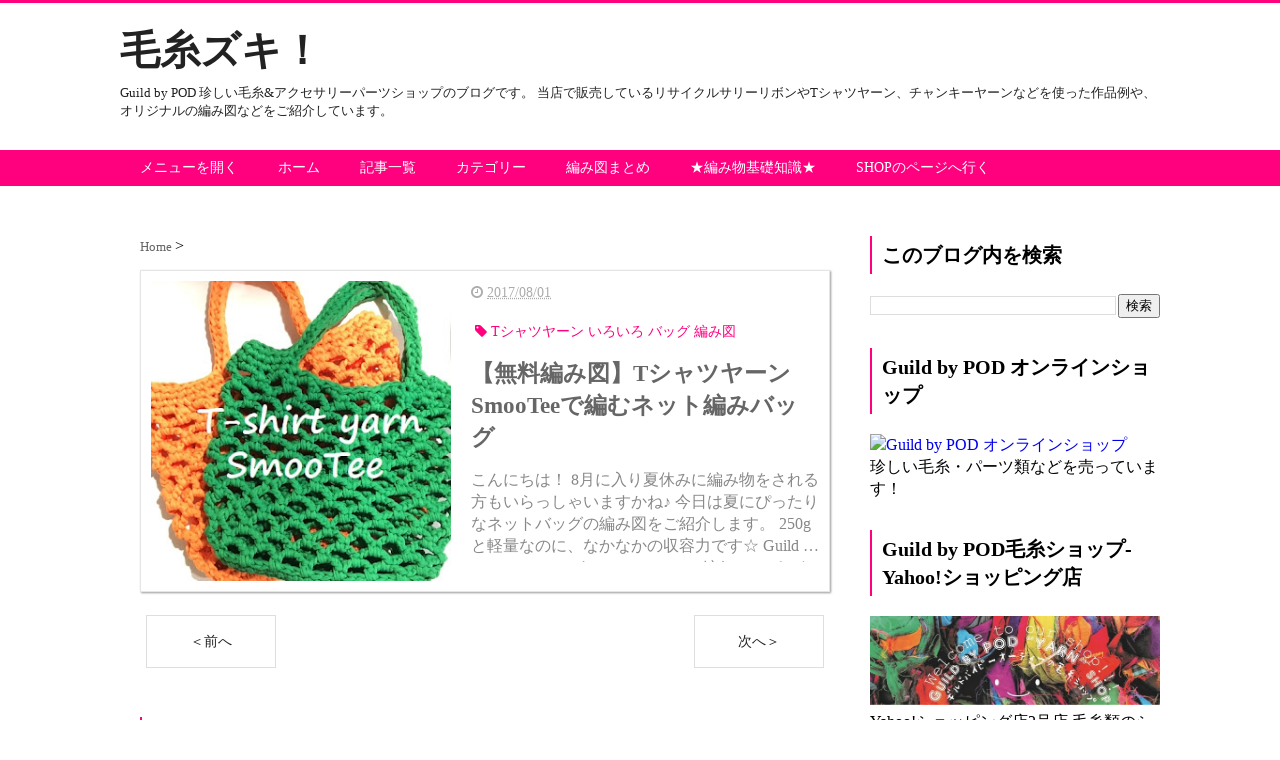

--- FILE ---
content_type: text/html; charset=UTF-8
request_url: https://keito-zuki.blogspot.com/2017/08/
body_size: 14854
content:
<!DOCTYPE html>
<html class='v2' dir='ltr' xmlns='http://www.w3.org/1999/xhtml' xmlns:b='http://www.google.com/2005/gml/b' xmlns:data='http://www.google.com/2005/gml/data' xmlns:expr='http://www.google.com/2005/gml/expr'>
<head>
<link href='https://www.blogger.com/static/v1/widgets/335934321-css_bundle_v2.css' rel='stylesheet' type='text/css'/>
<!--google自動ad-->
<script async='async' src='//pagead2.googlesyndication.com/pagead/js/adsbygoogle.js'></script>
<script>
     (adsbygoogle = window.adsbygoogle || []).push({
          google_ad_client: "ca-pub-2375239894766811",
          enable_page_level_ads: true
     });
</script>
<!--google自動ad-->
<script src="//ajax.googleapis.com/ajax/libs/jquery/1.8.2/jquery.min.js" type="text/javascript"></script>
<link href='https://maxcdn.bootstrapcdn.com/font-awesome/4.4.0/css/font-awesome.min.css' rel='stylesheet'/>
<meta content='summary_large_image' name='twitter:card'/>
<meta content='https://keito-zuki.blogspot.com/' name='twitter:domain'/>
<meta content='https://keito-zuki.blogspot.com/' name='twitter:url'/>
<meta content='毛糸ズキ！: 8月 2017' name='twitter:title'/>
<meta content='Image URL' name='twitter:image:src'/>
<meta content='リサイクルシルクヤーン・サリーリボン・Tシャツヤーン・アイスヤーン・ICE
ICE YARNS等のショップGuild by POD' name='twitter:description'/>
<meta content='width=device-width, initial-scale=1.0' name='viewport'/>
<meta content='text/html; charset=UTF-8' http-equiv='Content-Type'/>
<meta content='blogger' name='generator'/>
<link href='https://keito-zuki.blogspot.com/favicon.ico' rel='icon' type='image/x-icon'/>
<link href='https://keito-zuki.blogspot.com/2017/08/' rel='canonical'/>
<link rel="alternate" type="application/atom+xml" title="毛糸ズキ&#65281; - Atom" href="https://keito-zuki.blogspot.com/feeds/posts/default" />
<link rel="alternate" type="application/rss+xml" title="毛糸ズキ&#65281; - RSS" href="https://keito-zuki.blogspot.com/feeds/posts/default?alt=rss" />
<link rel="service.post" type="application/atom+xml" title="毛糸ズキ&#65281; - Atom" href="https://www.blogger.com/feeds/7336944924216058651/posts/default" />
<!--Can't find substitution for tag [blog.ieCssRetrofitLinks]-->
<meta content='リサイクルシルクヤーン・サリーリボン・Tシャツヤーン・アイスヤーン・ICE
ICE YARNS等のショップGuild by POD' name='description'/>
<meta content='https://keito-zuki.blogspot.com/2017/08/' property='og:url'/>
<meta content='毛糸ズキ！' property='og:title'/>
<meta content='リサイクルシルクヤーン・サリーリボン・Tシャツヤーン・アイスヤーン・ICE
ICE YARNS等のショップGuild by POD' property='og:description'/>
<!--ブログタイトル-->
<!--記事ページのタイトル-->
<title>
8月 2017|毛糸ズキ&#65281;
</title>
<!--CSS-->
<style id='page-skin-1' type='text/css'><!--
/*
-----------------------------------------------
Blogger Template Style
Name:Vaster2
Designer: Toumasu
URL:www.vaster2.com
----------------------------------------------- */
<Group description="ページ全体の背景" selector="body">
<Variable name="body.background.color" description="全体の背景" type="color" default="#ffffff"/>
</Group>
<Group description="ヘッダー" selector=".Header">
<Variable name="header.background.color" description="ヘッダー背景" type="color" default="#ffffff"/>
<Variable name="header.topborder.color" description="ヘッダー上線" type="color" default="#008ec2"/>
<Variable name="header.title.color" description="ヘッダー文字" type="color" default="#000000"/>
<Variable name="header.description.color" description="ヘッダー説明文" type="color" default="#000000"/>
</Group>
<Group description="ヘッダーナビ" selector=".PageList">
<Variable name="headernavi.background.color" description="ヘッダーナビ背景" type="color" default="#4b99b5"/>
<Variable name="headernavi.link.color" description="リンク背景" type="color" default="#4b99b5"/>
<Variable name="headernavi.link.hover" description="リンク背景&#65288;カーソル&#65289;" type="color" default="#4b99b5"/>
<Variable name="headernavi.font.color" description="リンク文字" type="color" default="#ffffff"/>
<Variable name="headernavi.font.hover" description="リンク文字&#65288;カーソル&#65289;" type="color" default="#ffffff"/>
</Group>
<Group description="TOP&#12289;カテゴリーの記事一覧" selector=".article-list">
<Variable name="articlelist.background.color" description="カーソル合わせた時の背景" type="color" default="#f9f9f9"/>
<Variable name="articlelist.posttag.color" description="ラベル名の背景" type="color" default="#008ec2"/>
<Variable name="articlelist.posttag.font" description="ラベル名の文字" type="color" default="#ffffff"/>
</Group>
<Group description="記事ページ" selector=".entry-content">
<Variable name="kizi.background" description="記事部分の背景" type="color" default="#ffffff"/>
<Variable name="entryh2.color" description="大見出し(h2)の文字色" type="color" default="#ffffff"/>
<Variable name="entryh2.background" description="大見出し(h2)の背景色" type="color" default="#008ec2"/>
<Variable name="entryh3.border" description="中見出し(h3)の左線" type="color" default="#008ec2"/>
<Variable name="entryh3.color" description="中見出し(h3)の文字色" type="color" default="#008ec2"/>
</Group>
<Group description="関連記事" selector="#related-posts">
<Variable name="related.color" description="文字の色(カーソル時)" type="color" default="#ffffff"/>
<Variable name="related.background" description="背景の色(カーソル時)" type="color" default="#008ec2"/>
</Group>
<Group description="ページナビ" selector="#blog-pager">
<Variable name="pager.color" description="文字の色" type="color" default="#666666"/>
<Variable name="pager.background" description="背景の色" type="color" default="#ffffff"/>
<Variable name="pager.border" description="周囲の線" type="color" default="#dedede"/>
<Variable name="pager.color.hover" description="文字の色(カーソル時)" type="color" default="#ffffff"/>
<Variable name="pager.background.hover" description="背景の色(カーソル時)" type="color" default="#008ec2"/>
</Group>
<Group description="サイドバーの見出し" selector=".sidebar h2, h3, h4 ">
<Variable name="sidebarh2.color" description="文字の色" type="color" default="#000000"/>
<Variable name="sidebarh2.border" description="左線の色" type="color" default="#008ec2"/>
</Group>
<Group description="ラベルのリンク" selector=".list-label-widget-content">
<Variable name="label.color" description="文字の色" type="color" default="#666666"/>
<Variable name="label.border" description="線の色" type="color" default="#e4e4e4"/>
<Variable name="label.background" description="背景の色" type="color" default="#ffffff"/>
<Variable name="label.color.hover" description="文字の色(カーソル時)" type="color" default="#ffffff"/>
<Variable name="label.background.hover" description="背景の色(カーソル時)" type="color" default="#008ec2"/>
</Group>
<Group description="人気記事のリンク" selector=".popular-post">
<Variable name="popular.color" description="記事タイトルの色" type="color" default="#666666"/>
<Variable name="popular.color.hover" description="記事タイトルの色(カーソル時)" type="color" default="#008ec2"/>
</Group>
<Group description="メニューを開くボタン(スマホ時のみ)" selector=".popular-post">
<Variable name="button.color" description="ボタンの文字色" type="color" default="#ffffff"/>
<Variable name="button.background" description="ボタンの背景色" type="color" default="#008ec2"/>
</Group>
body{
font-family:Helvetica,"游ゴシック","Yu Gothic",sans-serif;
margin:0;
font-size:16px;
line-height:1.6em;
}
a{
text-decoration:none;
}
.body-wrapper{
background-color:#ffffff;  /*  全体の背景色  */
}
.section{
margin:initial;
}
.widget{
margin:initial;
}
/*  記事部分とサイドバー  */
.content-wrapper{
width: 1040px;  /*  記事部分&#12288;サイドバーの横幅  */
margin-right: auto;
margin-left: auto;
padding-top:20px;
}
iframe{
max-width:100%;
}
/*   リンク
----------------------------------------------- */
.post a{
text-decoration:none;
color:#3366cc;
}
.post a:hover {
text-decoration:underline;
color:#3366cc;
}
.post a:visited{
color:#3366cc;
}
/*   引用
--------------------------------------------- */
blockquote {
padding: 10px 30px;
margin: 10px 0 20px 0;
border: 1px solid #c8c8c8;
overflow-wrap: break-word;
}
/*   記事のフォント
----------------------------------------------- */
.main-outer h1{
font-size:28px;
line-height:1.6em;
margin-bottom:30px;
}
.entry-content h2{
padding: .5em .75em;
margin-bottom: 30px;
background:#ffffff;
color:#222222;
}
.entry-content h3{
font-size:20px;
padding:15px 0 15px 10px;
border-left: 8px solid #ff007f;
color:#222222;
}
.main-outer p{
font-size:16px;
line-height:1.6em;
padding-bottom:24px;
}
/*   ヘッダー
--------------------------------------- */
.Header{
width:100%;
background-color: #ffffff;
padding-bottom: 30px;
border-top:3px solid #ff007f;
}
#header-inner{
width:1040px;
margin:0 auto;
padding-top:20px;
}
.Header p{
margin:0;
}
.PageList{
width:100%;
background-color:#ff007f;
}
.grobal-navi{
width:1040px;
margin:0 auto;
}
/*   ブログタイトル
---------------------------------------- */
.header h1{
margin-top:0;
margin-bottom:0;
}
.header-title a{
font-size:40px !important;
font-weight:700;
text-decoration:none;
color:#222222;
}
.header-title a:hover{
text-decoration:none;
}
.header-title a:visited{
color:#222222;
}
/*   ブログ説明   */
.header-description p{
font-size:13px;
margin-top:5px;
color:#222222;
}
/*   ヘッダーナビゲーション
------------------------------------------- */
.header-nav{
padding:0 !important;
}
.header-nav li{
float:left;
list-style:none;
font-size:14px;
padding:0;
}
.header-nav a{
padding: 10px 20px;
font-size: 14px;
color:#ffffff;
background:#ff007f;
text-decoration: none;
display: block;
transition:.3s;
}
.header-nav a:hover{
background-color:#dedede;
color:#444444;
text-decoration:none;
}
div#Navbar1 {
display: none;
}
/*   記事ページ
-------------------------------------------- */
.main-outer{
float:left;
width:710px;
background:#ffffff;
padding-left:20px;
box-sizing:border-box;
}
.date-outer {
border-right:1px solid #e4e4e4;
padding-right:40px;
}
#main{
margin:0;
}
.post-outer img{
max-width:100%;&#12288;&#12288;/* 記事内の画像をはみ出させない */
height:auto;
}
/*  記事ページのリストタグのデザイン  */
.post-outer ul {
list-style-type: disc;
padding:20px;
margin-bottom: 20px;
}
.post-outer ol {
list-style-type: decimal;
padding:20px;
margin-bottom: 20px;
}
/*&#12288;記事ページの公開日 カテゴリ名 */
p.kousin{
font-size: 14px;
display: inline-block;
color: #696969;
padding-bottom:3px !important;
}
p.kousin a {
color: #696969;
}
/*   トップページ&#12289;カテゴリ&#12289;アーカイブの記事一覧
--------------------------------------------------------- */
.article-list-link{
text-decoration:none !important;
}
.article-list-link:hover{
text-decoration:none !important;
}
.article-list{
padding-bottom:30px;
padding-top:10px;
border-bottom:1px dashed #666;
float:none;
transition:0.3s;
}
.article-list:hover{
background-color:#f9f9f9;
}
.article-list img{
float:left;
width:300px;
height:300px;
padding-right:20px;
}
/*  記事一覧のタイトル  */
.article-list-title{
overflow:hidden;
}
.article-list-title h2{
color:#666;
font-size:23px;
}
article-list-link{
color:#000;
}
.article-list-link:hover{
text-decoration:none;
}
/*   記事一覧の公開日&#12289;カテゴリ名  */
.post-timestamp {
font-size:14px !important;
margin-left: initial;
opacity:0.7;
color:#888;
padding-bottom:2px !important;
margin-right: 15px !important;
display:inline-block;
margin-top:0;
}
.post-tag{
font-size:14px !important;
background:#ffffff;
padding:1px 4px !important;
color:#ff007f;
margin-top:0;
display:inline-block;
}
/*   記事一覧の要約   */
.snippet{
font-size:14px;
padding:0 !important;
color:#888;
margin-top:15px !important;
margin-bottom: 5px;
line-height:1.4em !important;
word-break:break-all;
display: -webkit-box;
-webkit-box-orient: vertical;
-webkit-line-clamp: 4;
}
/*   パンくずリスト
--------------------------------------- */
.breadcrumb-wrapper {
margin: 30px 0 15px;
}
.breadcrumb {
padding:0 !important;
}
.breadcrumb a {
color: #666;
font-size:13px;
text-decoration:none;
}
.breadcrumb li {
display: inline;
list-style-type: none;
}
.breadcrumb  li:after {
content: " > ";
}
/*   関連記事
-------------------------------------- */
#related-posts{
width:auto;
}
#related-posts a{
color:#666;
transition:0.3s;
}
#related-posts a:hover{
color:#ffffff;
background:#ff007f;
}
#related-posts h2{
padding: .5em .75em;
margin-bottom: 30px;
background:#ffffff;
color:#222222;
}
#related-posts .related_img {
margin:5px;
width: 140px;
height: 140px;
transition:all 300ms ease-in-out;
}
#related-title {
font-size:12px;
width:140px;
height: 75px;
font-weight:500;
margin-right: 5px;
margin-left: 5px;
box-sizing: border-box;
}
#related-posts .related_img:hover{
filter:alpha(opacity=70);
}
p.st-post-footer-buttons {
display: none;
}
/*    ページナビゲーション
------------------------------------------------ */
#blog-pager a{
font-size: 14px;
padding:16px 8px;
width:130px;
box-sizing:border-box;
color:#222222;
background-color:#ffffff;
border:1px solid #dedede;
margin:3px 6px;
display: inline-block;
transition:0.3s;
}
#blog-pager a:hover{
text-decoration:none;
color:#ffffff;
background:#ff007f;
}
#blog-pager .pages{border:none;}
/*   サイドバー
-------------------------------------- */
.sidebar {
width:330px;
max-width:100%;
float:left;
padding-left:40px;
box-sizing:border-box;
}
/*   サイドバー見出し   */
.sidebar h2,h3,h4{
padding:5px 0 5px 10px;
font-size:20px;
font-weight:700;
border-left: 2px solid #ff007f;
color:#000000;
margin-bottom: 20px;
margin-top: 30px;
}
/*   人気記事
--------------------------------------- */
.popular-post ul li a {
font-size: 15px;
color:#222222;
font-weight: 700;
}
.popular-post ul li a:hover{
color:#ff007f;
}
.popular-post ul li{
margin: 5px 0;
list-style-type:none;
}
.popular-post ul{
padding:0;
}
.item-thumbnail{
float:left;
margin: 0 10px 10px 0;
}
.item-thumbnail a:hover{
opacity:0.7;
}
.item-snippet p {
overflow: hidden;
display: -webkit-box;
-webkit-box-orient: vertical;
-webkit-line-clamp: 2;
font-size:13px;
line-height:1.4em;
margin: 0;
}
.item-content {
margin: 5px;
}
/*   月別アーカイブ
--------------------------------------- */
.archive-list ul{
padding:0 0 20px 10px;
list-style-type:none;
line-height:1.5em;
}
.archive-list ul a{
color:#2098a8;
}
.archive-list ul li{
padding-bottom:7px;
}
/*   ラベル
-------------------------------------------- */
.list-label-widget-content ul li a {
font-size: 13px;
color:#222222;
transition:0.4s;  /* 徐々に変化させる */
padding: 6px 10px;
border: 1px solid #e4e4e4;
border-radius: 2px;
background-color:#ffffff
}
.list-label-widget-content ul li a:hover{
color:#ffffff;
background-color:#ff3399;
text-decoration:none;
}
.list-label-widget-content ul{
list-style-type: none;
padding:0;
line-height:initial;
}
.list-label-widget-content ul li{
margin: 5px 2px;
display:inline-block;
}
/*   フッター
----------------------------------------------- */
.footer-outer{
color:#999;
width:100%;
clear:both;
font-size:14px;
padding-top:40px;
padding-bottom:30px;
}
.footer-outer a{
color:#999;
}
.footer-outer a:hover{
text-decoration:none;
}
/*  メニューを開くボタン  */
.button-toggle{
display:none;
}
@media screen and (max-width: 768px){
.button-toggle{
display:block !important;
width:90%;
box-sizing:border-box;
color:#ffffff;
padding:8px 10px;
margin:10px auto;
background:#ff007f;
;
}
}
/*   レスポンシブデザイン
--------------------------------------------------- */
@media screen and (max-width: 768px){
.content-wrapper{
width:auto;
margin:0 auto;
padding-top:5px;
}
.post-timestamp {
margin:0 !important;
font-size:12px !important;
line-height: initial !important;
opacity:1;
}
.post-tag{
font-size:12px !important;
padding:1px 4px !important;
line-height: initial !important;
}
#header-inner{
width:auto;
margin:0 auto;
padding-left:20px;
padding-right:10px;
}
nav{
max-width:auto !important;
height:auto;
margin:0 auto;
display:block;
}
.header-nav{
width:auto;
height:auto;
background:#000;
margin:0 auto;
background:#f9f9f9;
}
.header-nav li {
float:none;
}
.PageList{
background-color:transparent;
}
.header-nav a{
padding:20px 20px;
font-size:16px;
}
.main-outer{
width:100%;
padding:0 !important;
float:none;
margin-left:auto;
margin-right:auto;
}
.post-body{
padding:0 15px;
width:100%;
box-sizing: border-box;
}
.date-outer {
border-right:none !important;
padding-right:0 !important;
}
.grobal-navi{
width:auto;
}
.article-list {
padding:15px 5px 10px 10px !important;
}
.article-thumbnail img{
width:100px !important;
height:100px !important;
}
.article-thumbnail{
text-align:center;
}
.post-box{
text-align:center;
}
.article-list{
width:auto;
float:none;
}
.article-list-title h2{
font-size:16px;
line-height:1.4em;
}
.snippet{
display:none;
}
#related-posts{
width:98%;
margin-left:auto;
margin-right:auto;
}
#related-posts .related_img{
width:140px;
box-sizing:border-box;
height:140px;
}
img{
max-width:95%;
height:auto;
}
.sidebar{
width:90%;
float:none;
padding-left:initial;
margin-left:auto;
margin-right:auto;
}
.item-snippet{
display:none;
}
.archive-list ul li{
padding-bottom:10px;
}
.footer-outer{
width:auto;
margin:0;
bottom:0;
}
}

--></style>
<style>
.main-outer{
background:transparent !important;
border:none !important;
box-shadow:none !important;
  }
.post-outer{
background-color:#ffffff;
    border:1px solid #e5e5e5;
box-shadow:1px 1px 2px rgba(0,0,0, .4);
margin-bottom:20px;
  }
.date-outer {
    border-right:none !important;
padding-right:initial;
}
.article-list{
border:none;
margin-bottom:0;
padding:10px;
box-sizing:border-box;
  }
@media screen and (max-width: 768px){
.post-outer{
margin-bottom:10px;
box-shadow:none !important;
    }
.post-timestamp {
display:block !important;
font-size:10px !important;
    }
  }
  </style>
<script type='text/javascript'>
        (function(i,s,o,g,r,a,m){i['GoogleAnalyticsObject']=r;i[r]=i[r]||function(){
        (i[r].q=i[r].q||[]).push(arguments)},i[r].l=1*new Date();a=s.createElement(o),
        m=s.getElementsByTagName(o)[0];a.async=1;a.src=g;m.parentNode.insertBefore(a,m)
        })(window,document,'script','https://www.google-analytics.com/analytics.js','ga');
        ga('create', 'UA-21182656-4', 'auto', 'blogger');
        ga('blogger.send', 'pageview');
      </script>
<!--Related Posts with thumbnails Scripts and Styles Start-->
<!-- remove -->
<link href='https://www.blogger.com/dyn-css/authorization.css?targetBlogID=7336944924216058651&amp;zx=6e465af4-46e3-482d-905a-b5ba041d2ddd' media='none' onload='if(media!=&#39;all&#39;)media=&#39;all&#39;' rel='stylesheet'/><noscript><link href='https://www.blogger.com/dyn-css/authorization.css?targetBlogID=7336944924216058651&amp;zx=6e465af4-46e3-482d-905a-b5ba041d2ddd' rel='stylesheet'/></noscript>
<meta name='google-adsense-platform-account' content='ca-host-pub-1556223355139109'/>
<meta name='google-adsense-platform-domain' content='blogspot.com'/>

<!-- data-ad-client=ca-pub-2375239894766811 -->

</head>
<!--ここからHTML-->
<body>
<!--レスポンシブメニューのためのjavascriptコード-->
<script type='text/javascript'>
 /*<![CDATA[*/
$(function(){
if ($(window).width()<900) {
    $('nav').css('display','none');
    $('.button-toggle').on('click', function() {
        $('nav').slideToggle();
    });
	}
});
 /*]]>*/
</script>
<div class='body-wrapper'>
<!--ここからヘッダー-->
<header>
<div class='header-outer'>
<div class='header section' id='header'><div class='widget Header' data-version='1' id='Header1'>
<div id='header-inner'>
<div class='titlewrapper'>
<h1 class='header-title'>
<a href='https://keito-zuki.blogspot.com/'>
毛糸ズキ&#65281;
</a>
</h1>
<div class='header-description'>
<p>
Guild by POD 珍しい毛糸&amp;アクセサリーパーツショップのブログです&#12290;
当店で販売しているリサイクルサリーリボンやTシャツヤーン&#12289;チャンキーヤーンなどを使った作品例や&#12289;オリジナルの編み図などをご紹介しています&#12290;
</p>
</div>
</div>
</div>
</div><div class='widget PageList' data-version='1' id='PageList1'>
<div class='button-toggle'><i class='fa fa-bars'></i>メニューを開く</div>
<nav class='grobal-navi'>
<ul class='header-nav'>
<li>
<a href='https://keito-zuki.blogspot.com/?max-results=10'>
メニューを開く
</a>
</li>
<li>
<a href='http://keito-zuki.blogspot.jp/?max-results=10'>
ホーム
</a>
</li>
<li>
<a href='https://keito-zuki.blogspot.com/p/typetextjavascript-srchttptools.html?max-results=10'>
記事一覧
</a>
</li>
<li>
<a href='https://keito-zuki.blogspot.com/p/blog-page_21.html?max-results=10'>
カテゴリー
</a>
</li>
<li>
<a href='https://keito-zuki.blogspot.com/p/blog-page_5.html?max-results=10'>
編み図まとめ
</a>
</li>
<li>
<a href='https://keito-zuki.blogspot.com/p/blog-page_24.html?max-results=10'>
&#9733;編み物基礎知識&#9733;
</a>
</li>
<li>
<a href='http://guild-by-pod.com/?max-results=10'>
SHOPのページへ行く
</a>
</li>
</ul>
</nav>
<div class='clear'></div>
</div></div>
</div>
</header>
<div style='clear:both;'></div>
<!--ヘッダーここまで-->
<!--メイン-->
<div class='content-wrapper'>
<!--コンテンツ部分-->
<div class='main-outer'>
<div class='main section' id='main'><div class='widget Blog' data-version='1' id='Blog1'>
<div class='breadcrumb-wrapper'>
<ul class='breadcrumb' itemscope='itemscope' itemtype='http://data-vocabulary.org/Breadcrumb'>
<li>
<a href='https://keito-zuki.blogspot.com/' itemprop='url'>
<span itemprop='title'>
                              Home
                             </span>
</a>
</li>
</ul>
</div>
<!--Can't find substitution for tag [defaultAdStart]-->

                    <div class="date-outer">
                  

                    <div class="date-posts">
                  
<div class='post-outer'>
<div class='post hentry' itemprop='blogPost' itemscope='itemscope' itemtype='http://schema.org/BlogPosting'>
<meta content='https://blogger.googleusercontent.com/img/b/R29vZ2xl/AVvXsEj3NEDaPNbQv-htP-Vyt4_DerjAw9VDCUXgwoHQiDhJTZ3hdF8wc70sRAPdk-NqpwByVwunkJbOwp9ETEW0sirqwAGb2ab1URubXQrfvCET6gEz4DMBJn03uV4dAy-Zbj0PHawo9fOBeHY/s320/smootee-netbag.jpg' itemprop='image_url'/>
<a class='article-list-link' href='https://keito-zuki.blogspot.com/2017/08/smootee-netbag.html'>
<div class='article-list'>
<div class='article-thumbnail'>
<img src='https://blogger.googleusercontent.com/img/b/R29vZ2xl/AVvXsEj3NEDaPNbQv-htP-Vyt4_DerjAw9VDCUXgwoHQiDhJTZ3hdF8wc70sRAPdk-NqpwByVwunkJbOwp9ETEW0sirqwAGb2ab1URubXQrfvCET6gEz4DMBJn03uV4dAy-Zbj0PHawo9fOBeHY/s320/smootee-netbag.jpg'/>
</div>
<div class='article-list-title'>
<p class='post-timestamp'>
<i aria-hidden='true' class='fa fa-clock-o'></i>
<script type='text/javascript'>var hiduke = "2017/08/01"</script>
<meta content='https://keito-zuki.blogspot.com/2017/08/smootee-netbag.html' itemprop='url'/>
<abbr class='published' itemprop='datePublished' title='2017-08-01T20:19:00+09:00'><script type='text/javascript'>document.write(hiduke)</script></abbr>
</p>
<p class='post-tag'>
<i aria-hidden='true' class='fa fa-tag'></i>
Tシャツヤーン
いろいろ
バッグ
編み図
</p>
<h2>
&#12304;無料編み図&#12305;TシャツヤーンSmooTeeで編むネット編みバッグ
</h2>
<p class='snippet'>
 こんにちは&#65281;   8月に入り夏休みに編み物をされる方もいらっしゃいますかね&#9834;   今日は夏にぴったりなネットバッグの編み図をご紹介します&#12290;  250gと軽量なのに&#12289;なかなかの収容力です&#9734;  Guild by PODのTシャツヤーンSmooTeeで編むのにぴったり&#65281;  くさり編み...
</p>
</div>
<div style='clear:both;'></div>
</div>
</a>
</div>
<div class='post-footer'></div>
</div>

                  </div></div>
                
<!--Can't find substitution for tag [adEnd]-->
<div class='blog-pager' id='blog-pager'>
<span id='blog-pager-newer-link'>
<a class='blog-pager-newer-link' href='https://keito-zuki.blogspot.com/search?updated-max=2018-10-04T18:38:00%2B09:00&amp;max-results=20&amp;reverse-paginate=true' id='Blog1_blog-pager-newer-link' title='新しい投稿'>&#65308;前へ</a>
</span>
<span id='blog-pager-older-link'>
<a class='blog-pager-older-link' href='https://keito-zuki.blogspot.com/search?updated-max=2017-08-01T20:19:00%2B09:00&amp;max-results=20' id='Blog1_blog-pager-older-link' title='前の投稿'>次へ&#65310;</a>
</span>
</div>
<div class='clear'></div>
</div><div class='widget Label' data-version='1' id='Label1'>
<h4>
カテゴリー
</h4>
<div class='widget-content list-label-widget-content'>
<ul>
<li>
<a dir='ltr' href='https://keito-zuki.blogspot.com/search/label/DIY?max-results=10'>
DIY<span dir='ltr'>(22)</span></a></li>
<li>
<a dir='ltr' href='https://keito-zuki.blogspot.com/search/label/ICE%20Yarns?max-results=10'>
ICE Yarns<span dir='ltr'>(3)</span></a></li>
<li>
<a dir='ltr' href='https://keito-zuki.blogspot.com/search/label/SHOP%E6%83%85%E5%A0%B1?max-results=10'>
SHOP情報<span dir='ltr'>(32)</span></a></li>
<li>
<a dir='ltr' href='https://keito-zuki.blogspot.com/search/label/T%E3%82%B7%E3%83%A3%E3%83%84%E3%83%A4%E3%83%BC%E3%83%B3?max-results=10'>
Tシャツヤーン<span dir='ltr'>(41)</span></a></li>
<li>
<a dir='ltr' href='https://keito-zuki.blogspot.com/search/label/%E3%82%A2%E3%82%AF%E3%82%BB%E3%82%B5%E3%83%AA%E3%83%BC?max-results=10'>
アクセサリー<span dir='ltr'>(6)</span></a></li>
<li>
<a dir='ltr' href='https://keito-zuki.blogspot.com/search/label/%E3%82%A2%E3%83%95%E3%83%AA%E3%82%AB%E3%83%B3%E3%83%95%E3%83%A9%E3%83%AF%E3%83%BC?max-results=10'>
アフリカンフラワー<span dir='ltr'>(5)</span></a></li>
<li>
<a dir='ltr' href='https://keito-zuki.blogspot.com/search/label/%E3%81%84%E3%82%8D%E3%81%84%E3%82%8D?max-results=10'>
いろいろ<span dir='ltr'>(14)</span></a></li>
<li>
<a dir='ltr' href='https://keito-zuki.blogspot.com/search/label/%E3%81%8A%E7%9F%A5%E3%82%89%E3%81%9B?max-results=10'>
お知らせ<span dir='ltr'>(4)</span></a></li>
<li>
<a dir='ltr' href='https://keito-zuki.blogspot.com/search/label/%E3%83%90%E3%83%83%E3%82%B0?max-results=10'>
バッグ<span dir='ltr'>(22)</span></a></li>
<li>
<a dir='ltr' href='https://keito-zuki.blogspot.com/search/label/%E3%83%90%E3%83%8A%E3%83%8A%E6%AF%9B%E7%B3%B8?max-results=10'>
バナナ毛糸<span dir='ltr'>(2)</span></a></li>
<li>
<a dir='ltr' href='https://keito-zuki.blogspot.com/search/label/%E3%83%95%E3%82%A7%E3%82%A4%E3%82%AF%E3%83%95%E3%82%A1%E3%83%BC?max-results=10'>
フェイクファー<span dir='ltr'>(10)</span></a></li>
<li>
<a dir='ltr' href='https://keito-zuki.blogspot.com/search/label/%E3%83%99%E3%83%93%E3%83%BC%26%E3%82%AD%E3%83%83%E3%82%BA?max-results=10'>
ベビー&amp;キッズ<span dir='ltr'>(1)</span></a></li>
<li>
<a dir='ltr' href='https://keito-zuki.blogspot.com/search/label/%E3%83%9E%E3%83%95%E3%83%A9%E3%83%BC?max-results=10'>
マフラー<span dir='ltr'>(2)</span></a></li>
<li>
<a dir='ltr' href='https://keito-zuki.blogspot.com/search/label/%E3%83%AA%E3%82%B5%E3%82%A4%E3%82%AF%E3%83%AB%E3%82%B5%E3%83%AA%E3%83%BC%E3%83%AA%E3%83%9C%E3%83%B3?max-results=10'>
リサイクルサリーリボン<span dir='ltr'>(17)</span></a></li>
<li>
<a dir='ltr' href='https://keito-zuki.blogspot.com/search/label/%E3%83%AA%E3%82%B5%E3%82%A4%E3%82%AF%E3%83%AB%E3%82%B7%E3%83%AB%E3%82%AF%E3%83%A4%E3%83%BC%E3%83%B3?max-results=10'>
リサイクルシルクヤーン<span dir='ltr'>(12)</span></a></li>
<li>
<a dir='ltr' href='https://keito-zuki.blogspot.com/search/label/%E3%83%AB%E3%83%BC%E3%83%A0%E3%82%B7%E3%83%A5%E3%83%BC%E3%82%BA?max-results=10'>
ルームシューズ<span dir='ltr'>(2)</span></a></li>
<li>
<a dir='ltr' href='https://keito-zuki.blogspot.com/search/label/%E5%B0%8F%E7%89%A9?max-results=10'>
小物<span dir='ltr'>(6)</span></a></li>
<li>
<a dir='ltr' href='https://keito-zuki.blogspot.com/search/label/%E7%94%9F%E5%BE%92%E3%81%95%E3%82%93%E3%81%AE%E4%BD%9C%E5%93%81?max-results=10'>
生徒さんの作品<span dir='ltr'>(14)</span></a></li>
<li>
<a dir='ltr' href='https://keito-zuki.blogspot.com/search/label/%E8%B6%85%E6%A5%B5%E5%A4%AA%E6%AF%9B%E7%B3%B8?max-results=10'>
超極太毛糸<span dir='ltr'>(12)</span></a></li>
<li>
<a dir='ltr' href='https://keito-zuki.blogspot.com/search/label/%E7%B7%A8%E3%81%BF%E3%81%90%E3%82%8B%E3%81%BF?max-results=10'>
編みぐるみ<span dir='ltr'>(7)</span></a></li>
<li>
<a dir='ltr' href='https://keito-zuki.blogspot.com/search/label/%E7%B7%A8%E3%81%BF%E5%9B%B3?max-results=10'>
編み図<span dir='ltr'>(54)</span></a></li>
<li>
<a dir='ltr' href='https://keito-zuki.blogspot.com/search/label/%E7%B7%A8%E3%81%BF%E7%89%A9%E5%9F%BA%E7%A4%8E%E7%9F%A5%E8%AD%98?max-results=10'>
編み物基礎知識<span dir='ltr'>(5)</span></a></li>
<li>
<a dir='ltr' href='https://keito-zuki.blogspot.com/search/label/%E7%B7%A8%E3%81%BF%E7%89%A9%E6%95%99%E5%AE%A4?max-results=10'>
編み物教室<span dir='ltr'>(21)</span></a></li>
<li>
<a dir='ltr' href='https://keito-zuki.blogspot.com/search/label/%E5%B8%BD%E5%AD%90?max-results=10'>
帽子<span dir='ltr'>(2)</span></a></li>
</ul>
<div class='clear'></div>
</div>
</div><div class='widget Subscribe' data-version='1' id='Subscribe1'>
<div style='white-space:nowrap'>
<h2 class='title'>RSS</h2>
<div class='widget-content'>
<div class='subscribe-wrapper subscribe-type-POST'>
<div class='subscribe expanded subscribe-type-POST' id='SW_READER_LIST_Subscribe1POST' style='display:none;'>
<div class='top'>
<span class='inner' onclick='return(_SW_toggleReaderList(event, "Subscribe1POST"));'>
<img class='subscribe-dropdown-arrow' src='https://resources.blogblog.com/img/widgets/arrow_dropdown.gif'/>
<img align='absmiddle' alt='' border='0' class='feed-icon' src='https://resources.blogblog.com/img/icon_feed12.png'/>
投稿
</span>
<div class='feed-reader-links'>
<a class='feed-reader-link' href='https://www.netvibes.com/subscribe.php?url=https%3A%2F%2Fkeito-zuki.blogspot.com%2Ffeeds%2Fposts%2Fdefault' target='_blank'>
<img src='https://resources.blogblog.com/img/widgets/subscribe-netvibes.png'/>
</a>
<a class='feed-reader-link' href='https://add.my.yahoo.com/content?url=https%3A%2F%2Fkeito-zuki.blogspot.com%2Ffeeds%2Fposts%2Fdefault' target='_blank'>
<img src='https://resources.blogblog.com/img/widgets/subscribe-yahoo.png'/>
</a>
<a class='feed-reader-link' href='https://keito-zuki.blogspot.com/feeds/posts/default' target='_blank'>
<img align='absmiddle' class='feed-icon' src='https://resources.blogblog.com/img/icon_feed12.png'/>
                  Atom
                </a>
</div>
</div>
<div class='bottom'></div>
</div>
<div class='subscribe' id='SW_READER_LIST_CLOSED_Subscribe1POST' onclick='return(_SW_toggleReaderList(event, "Subscribe1POST"));'>
<div class='top'>
<span class='inner'>
<img class='subscribe-dropdown-arrow' src='https://resources.blogblog.com/img/widgets/arrow_dropdown.gif'/>
<span onclick='return(_SW_toggleReaderList(event, "Subscribe1POST"));'>
<img align='absmiddle' alt='' border='0' class='feed-icon' src='https://resources.blogblog.com/img/icon_feed12.png'/>
投稿
</span>
</span>
</div>
<div class='bottom'></div>
</div>
</div>
<div class='subscribe-wrapper subscribe-type-COMMENT'>
<div class='subscribe expanded subscribe-type-COMMENT' id='SW_READER_LIST_Subscribe1COMMENT' style='display:none;'>
<div class='top'>
<span class='inner' onclick='return(_SW_toggleReaderList(event, "Subscribe1COMMENT"));'>
<img class='subscribe-dropdown-arrow' src='https://resources.blogblog.com/img/widgets/arrow_dropdown.gif'/>
<img align='absmiddle' alt='' border='0' class='feed-icon' src='https://resources.blogblog.com/img/icon_feed12.png'/>
すべてのコメント
</span>
<div class='feed-reader-links'>
<a class='feed-reader-link' href='https://www.netvibes.com/subscribe.php?url=https%3A%2F%2Fkeito-zuki.blogspot.com%2Ffeeds%2Fcomments%2Fdefault' target='_blank'>
<img src='https://resources.blogblog.com/img/widgets/subscribe-netvibes.png'/>
</a>
<a class='feed-reader-link' href='https://add.my.yahoo.com/content?url=https%3A%2F%2Fkeito-zuki.blogspot.com%2Ffeeds%2Fcomments%2Fdefault' target='_blank'>
<img src='https://resources.blogblog.com/img/widgets/subscribe-yahoo.png'/>
</a>
<a class='feed-reader-link' href='https://keito-zuki.blogspot.com/feeds/comments/default' target='_blank'>
<img align='absmiddle' class='feed-icon' src='https://resources.blogblog.com/img/icon_feed12.png'/>
                  Atom
                </a>
</div>
</div>
<div class='bottom'></div>
</div>
<div class='subscribe' id='SW_READER_LIST_CLOSED_Subscribe1COMMENT' onclick='return(_SW_toggleReaderList(event, "Subscribe1COMMENT"));'>
<div class='top'>
<span class='inner'>
<img class='subscribe-dropdown-arrow' src='https://resources.blogblog.com/img/widgets/arrow_dropdown.gif'/>
<span onclick='return(_SW_toggleReaderList(event, "Subscribe1COMMENT"));'>
<img align='absmiddle' alt='' border='0' class='feed-icon' src='https://resources.blogblog.com/img/icon_feed12.png'/>
すべてのコメント
</span>
</span>
</div>
<div class='bottom'></div>
</div>
</div>
<div style='clear:both'></div>
</div>
</div>
<div class='clear'></div>
</div><div class='widget HTML' data-version='1' id='HTML1'>
<h2 class='title'>---</h2>
<div class='widget-content'>
<br/>
<a href="//handmade.blogmura.com/ranking.html" target="_blank"><img src="//handmade.blogmura.com/img/handmade88_31.gif" width="88" height="31" border="0" alt="にほんブログ村 ハンドメイドブログへ" /></a><br /><a href="//handmade.blogmura.com/ranking.html" target="_blank">にほんブログ村</a>
</div>
<div class='clear'></div>
</div></div>
</div>
<!--ここからサイドバー-->
<div class='sidebar'>
<div class='section' id='sidebar-section'><div class='widget BlogSearch' data-version='1' id='BlogSearch1'>
<h2 class='title'>このブログ内を検索</h2>
<div class='widget-content'>
<div id='BlogSearch1_form'>
<form action='https://keito-zuki.blogspot.com/search' class='gsc-search-box' target='_top'>
<table cellpadding='0' cellspacing='0' class='gsc-search-box'>
<tbody>
<tr>
<td class='gsc-input'>
<input autocomplete='off' class='gsc-input' name='q' size='10' title='search' type='text' value=''/>
</td>
<td class='gsc-search-button'>
<input class='gsc-search-button' title='search' type='submit' value='検索'/>
</td>
</tr>
</tbody>
</table>
</form>
</div>
</div>
<div class='clear'></div>
</div><div class='widget Image' data-version='1' id='Image1'>
<h2>Guild by POD オンラインショップ</h2>
<div class='widget-content'>
<a href='http://guild-by-pod.com/'>
<img alt='Guild by POD オンラインショップ' height='112' id='Image1_img' src='https://lh3.googleusercontent.com/blogger_img_proxy/AEn0k_uNwWXBjjy29Y5o6icfIX8pldomVaCp4foX8df_fXLf2Mzyn5mVyhwD-MgO5Gn-A6sBkCXOm-XsWR5A0w3U6fDH4-zNWX4aszQGjJ-EtAp2HHQikBTo=s0-d' width='322'/>
</a>
<br/>
<span class='caption'>珍しい毛糸&#12539;パーツ類などを売っています&#65281;</span>
</div>
<div class='clear'></div>
</div><div class='widget Image' data-version='1' id='Image4'>
<h2>Guild by POD毛糸ショップ-Yahoo!ショッピング店</h2>
<div class='widget-content'>
<a href='https://store.shopping.yahoo.co.jp/guild-yarn/'>
<img alt='Guild by POD毛糸ショップ-Yahoo!ショッピング店' height='99' id='Image4_img' src='https://blogger.googleusercontent.com/img/b/R29vZ2xl/AVvXsEh_yLyPu8K5_LUWGsftWxZ1JdX67233cgSBGTzwlnOKu6uOqHPQPgiIaSiiY2VzhqwHd2A85QxjsDbyKdFpbcUUEz5-yPZ369cOSaq5YkHKp0d9A2IqomIGgR-t2_wU3CLg-DisELIf77M/s1600/Yahoobanner2m.jpg' width='322'/>
</a>
<br/>
<span class='caption'>Yahoo!ショッピング店2号店 毛糸類のショップです</span>
</div>
<div class='clear'></div>
</div><div class='widget Image' data-version='1' id='Image3'>
<h2>Guild by PODパーツショップ-Yahoo!ショッピング店</h2>
<div class='widget-content'>
<a href='http://store.shopping.yahoo.co.jp/pod-material/'>
<img alt='Guild by PODパーツショップ-Yahoo!ショッピング店' height='112' id='Image3_img' src='https://blogger.googleusercontent.com/img/b/R29vZ2xl/AVvXsEi6XaV9V0KmNFs3cjGvuOIeIyieoBbX0gDVePpall8WGabD_SNLVcXUVZONd2JNXb4DvhKVfzlX-B4dYClyLwXolY1N-Gs9xqYZ3xHid_A3miQ6kRkkBV3RxGiefCSKHNgjzviuDiN8lgA/s1600/yahoobanner201608mini2.jpg' width='322'/>
</a>
<br/>
<span class='caption'>アクセサリーパーツやチャーム&#12539;羽根などを販売しています</span>
</div>
<div class='clear'></div>
</div><div class='widget PopularPosts' data-version='1' id='PopularPosts1'>
<h4>
最近の人気記事
</h4>
<div class='popular-post'>
<ul>
<li>
<div class='item-thumbnail-only'>
<div class='item-thumbnail'>
<a href='https://keito-zuki.blogspot.com/2015/05/blog-post.html' target='_blank'>
<img alt='' border='0' height='72' src='https://blogger.googleusercontent.com/img/b/R29vZ2xl/AVvXsEjp3bzlsJSFUJDDjCxc9LyxrXSYiXlyazF2Yo1G0HWr2dfXI-bS_qxIET9ZhGUeSagWShau_8OgPzL4kDQbKum_Hf224adlithMN69vsiMgdUXpkqr7ze67Cp4vBNpDsPmGLrtQOxeQWGc/s72-c/blogger-image-1317705891.jpg' width='72'/>
</a>
</div>
<div class='item-title'>
<a href='https://keito-zuki.blogspot.com/2015/05/blog-post.html'>
&#12304;無料編み図&#12305;かぎ針で編む バスケット模様のブランケット&#65288;おくるみ&#12539;ひざかけ&#65289;
</a>
</div>
</div>
<div style='clear: both;'></div>
</li>
<li>
<div class='item-thumbnail-only'>
<div class='item-thumbnail'>
<a href='https://keito-zuki.blogspot.com/2016/02/blog-post.html' target='_blank'>
<img alt='' border='0' height='72' src='https://blogger.googleusercontent.com/img/b/R29vZ2xl/AVvXsEii236vPwMwMTchWGkIV7eDgOnfaBaA1hyphenhyphenkicUx7vJZqixII4p-JWr39EUFMc4JCc_Hq31lwRlsKnugYPWjrRt4WRWYmi5jJC_lf18770iP75_faM_J3uAUTgmyzMAKWcfKdSKE5aCHCyM/s72-c/blogger-image-1715923565.jpg' width='72'/>
</a>
</div>
<div class='item-title'>
<a href='https://keito-zuki.blogspot.com/2016/02/blog-post.html'>
かぎ針で編む帽子&#8221;どのくらいのサイズまで目を増やすか&#65311;&#8221;
</a>
</div>
</div>
<div style='clear: both;'></div>
</li>
<li>
<div class='item-thumbnail-only'>
<div class='item-thumbnail'>
<a href='https://keito-zuki.blogspot.com/2021/11/luxefakefur-vest-s-m.html' target='_blank'>
<img alt='' border='0' height='72' src='https://blogger.googleusercontent.com/img/b/R29vZ2xl/AVvXsEhCdmZRlIYVs4-T4gUkNmxm2sh3F6aTaNO3UGLhuMlgcydJeLFMhuyi0deE4e8yq1ZOcJylQuYcqW0z8C7SKUSTBOphZ4D622AHI83JKvhBrFAa3C1mXlzBBs6V6Z34yuc8dSdwfgOhGtE/s72-w640-c-h640/%25E5%2586%2599%25E7%259C%259F+2021-09-28+13+23+06.jpg' width='72'/>
</a>
</div>
<div class='item-title'>
<a href='https://keito-zuki.blogspot.com/2021/11/luxefakefur-vest-s-m.html'>
&#12304;無料編み図&#12305;リュクスフェイクファー 毛糸で編む ベスト  S-Mサイズ
</a>
</div>
</div>
<div style='clear: both;'></div>
</li>
<li>
<div class='item-thumbnail-only'>
<div class='item-thumbnail'>
<a href='https://keito-zuki.blogspot.com/2016/12/5.html' target='_blank'>
<img alt='' border='0' height='72' src='https://blogger.googleusercontent.com/img/b/R29vZ2xl/AVvXsEjOwgJosb5R_aIWHWcLpdYgXNGSUoNo1EQCLI0sf5OUnKyOwj8uHfAfFsRd4UGHPToC-IJTZSbWsQzBnzZCRzFwzpt5GAEsRidhbLKkESQ4DYO4ESifnxAPtrGParwV18CU3jx0D9gBhyk/s72-c/2016-12-02+21.36.06.jpg' width='72'/>
</a>
</div>
<div class='item-title'>
<a href='https://keito-zuki.blogspot.com/2016/12/5.html'>
&#12304;無料編み図&#12305;5時間で編めるポコポコ模様のスヌード/マフラー
</a>
</div>
</div>
<div style='clear: both;'></div>
</li>
<li>
<div class='item-thumbnail-only'>
<div class='item-thumbnail'>
<a href='https://keito-zuki.blogspot.com/2017/02/smootee-chubbybag.html' target='_blank'>
<img alt='' border='0' height='72' src='https://blogger.googleusercontent.com/img/b/R29vZ2xl/AVvXsEj_g_F5G7nhcoSeUJrWTYR0jnQtahT44FifnFV1HABwuJWlRW4Zk5zZQ40geeYWGkGKAXReml6pzT3ERc66sT8wBbcXps1SuugZjyyay30xZg8kgw3axrQ6YQqjD4B0lFjwiqtdOUeq44g/s72-c/blogger-image--1073606521.jpg' width='72'/>
</a>
</div>
<div class='item-title'>
<a href='https://keito-zuki.blogspot.com/2017/02/smootee-chubbybag.html'>
&#12304;無料編み図&#12305;TシャツヤーンSmooTeeチャビー玉編みバッグの編み方
</a>
</div>
</div>
<div style='clear: both;'></div>
</li>
<li>
<div class='item-thumbnail-only'>
<div class='item-thumbnail'>
<a href='https://keito-zuki.blogspot.com/2021/11/luxefakefur-vest-m-l.html' target='_blank'>
<img alt='' border='0' height='72' src='https://blogger.googleusercontent.com/img/b/R29vZ2xl/AVvXsEg76Jtb0aWzoUzTzMRUjO-nHcwkTl51_qZI-o2CXzyyGpUcAp2VhLFQjeyopSwtFMvs6QT1Iny5kjLZgs9HZoYvTSOc2qsL83s3NV0DoAQC6y62mVuZtcEKR-PAaq5Z98HhqXy8J3HJHFw/s72-w640-c-h640/%25E5%2586%2599%25E7%259C%259F+2021-11-14+10+59+39.jpg' width='72'/>
</a>
</div>
<div class='item-title'>
<a href='https://keito-zuki.blogspot.com/2021/11/luxefakefur-vest-m-l.html'>
&#12304;無料編み図&#12305;リュクスフェイクファー 毛糸で編む ベスト  M-Lサイズ
</a>
</div>
</div>
<div style='clear: both;'></div>
</li>
<li>
<div class='item-thumbnail-only'>
<div class='item-thumbnail'>
<a href='https://keito-zuki.blogspot.com/2017/01/diyyarnbowl.html' target='_blank'>
<img alt='' border='0' height='72' src='https://blogger.googleusercontent.com/img/b/R29vZ2xl/AVvXsEiOiL5yENLsqedy93QewR8wgMk8qOv3CcsnG0pqGQyxQWzhfyrQV52s0lmdhOZg-yHfhqV_Qx67D1myoxD84ccdbe1M2u1mVcHStm-vujBS-AziroJ-nPawKvAeEkLU6xMdkdJQLhMhCnQ/s72-c/blogger-image--1398470656.jpg' width='72'/>
</a>
</div>
<div class='item-title'>
<a href='https://keito-zuki.blogspot.com/2017/01/diyyarnbowl.html'>
&#12304;DIY&#12305;ヤーンボウルを作ってみました &#65288;ほぼ100均材料で作れます&#65289;
</a>
</div>
</div>
<div style='clear: both;'></div>
</li>
<li>
<div class='item-thumbnail-only'>
<div class='item-thumbnail'>
<a href='https://keito-zuki.blogspot.com/2017/03/smootee-shoes.html' target='_blank'>
<img alt='' border='0' height='72' src='https://blogger.googleusercontent.com/img/b/R29vZ2xl/AVvXsEhksUyOcT5_ge0AewAImFahx52Rhjmva9BdjWsT5eanj9EIyCkPwA7MTwEn2ZK1QNkI8mWfjTIVaewcPag7pTqgxbJok6N0BtrI7kUJnq5kPJyrlZTr6ZSNAm7TKyWWIy-vXhGEESNZb50/s72-c/blogger-image-312994393.jpg' width='72'/>
</a>
</div>
<div class='item-title'>
<a href='https://keito-zuki.blogspot.com/2017/03/smootee-shoes.html'>
&#12304;無料編み図&#12305;TシャツヤーンSmootee で編むルームシューズ
</a>
</div>
</div>
<div style='clear: both;'></div>
</li>
<li>
<div class='item-thumbnail-only'>
<div class='item-thumbnail'>
<a href='https://keito-zuki.blogspot.com/2020/03/plannedpooling.html' target='_blank'>
<img alt='' border='0' height='72' src='https://blogger.googleusercontent.com/img/b/R29vZ2xl/AVvXsEhODobgXPngrBceFVu3VV_RN3pNZKlbSAxhYRg7Fq4cIXuWK3jvP1E-QpWKzR8e-RbTaDCRDwAXCp_YMVLa5a8PezdWenV9YBDA8OG7V4Jky_BJk_gtuSPJkfZv8YtnJKW3LMeIqndKt0Y/s72-c/%25E5%2586%2599%25E7%259C%259F+2020-03-03+9+33+00.jpg' width='72'/>
</a>
</div>
<div class='item-title'>
<a href='https://keito-zuki.blogspot.com/2020/03/plannedpooling.html'>
好きな編み方で編める プランドプーリング
</a>
</div>
</div>
<div style='clear: both;'></div>
</li>
<li>
<div class='item-thumbnail-only'>
<div class='item-thumbnail'>
<a href='https://keito-zuki.blogspot.com/2016/06/t-shirtsyarnbag.html' target='_blank'>
<img alt='' border='0' height='72' src='https://blogger.googleusercontent.com/img/b/R29vZ2xl/AVvXsEheG1guo-qOyJWdwaT62aqqNiYn4vc6kEv7RPQKmsuS_2WGWIseww35vwzsSHmP_4KKPEVVbFJLEflYHUeDUHN42ze5T02YqduzIH8ccpzlNsZxwttKx1Xp517tvwpliP8phNwsqGqB2Eg/s72-c/2016-06-24+23.26.48.jpg' width='72'/>
</a>
</div>
<div class='item-title'>
<a href='https://keito-zuki.blogspot.com/2016/06/t-shirtsyarnbag.html'>
&#12304;無料編み図&#12305;3時間で編めるTシャツヤーンのバッグ
</a>
</div>
</div>
<div style='clear: both;'></div>
</li>
</ul>
<div class='clear'></div>
</div>
</div><div class='widget BlogArchive' data-version='1' id='BlogArchive1'>
<h2>ブログ アーカイブ</h2>
<div class='widget-content'>
<div id='ArchiveList'>
<div id='BlogArchive1_ArchiveList'>
<ul class='hierarchy'>
<li class='archivedate collapsed'>
<a class='toggle' href='javascript:void(0)'>
<span class='zippy'>

        &#9658;&#160;
      
</span>
</a>
<a class='post-count-link' href='https://keito-zuki.blogspot.com/2021/'>
2021
</a>
<span class='post-count' dir='ltr'>(2)</span>
<ul class='hierarchy'>
<li class='archivedate collapsed'>
<a class='toggle' href='javascript:void(0)'>
<span class='zippy'>

        &#9658;&#160;
      
</span>
</a>
<a class='post-count-link' href='https://keito-zuki.blogspot.com/2021/11/'>
11月
</a>
<span class='post-count' dir='ltr'>(2)</span>
</li>
</ul>
</li>
</ul>
<ul class='hierarchy'>
<li class='archivedate collapsed'>
<a class='toggle' href='javascript:void(0)'>
<span class='zippy'>

        &#9658;&#160;
      
</span>
</a>
<a class='post-count-link' href='https://keito-zuki.blogspot.com/2020/'>
2020
</a>
<span class='post-count' dir='ltr'>(1)</span>
<ul class='hierarchy'>
<li class='archivedate collapsed'>
<a class='toggle' href='javascript:void(0)'>
<span class='zippy'>

        &#9658;&#160;
      
</span>
</a>
<a class='post-count-link' href='https://keito-zuki.blogspot.com/2020/03/'>
3月
</a>
<span class='post-count' dir='ltr'>(1)</span>
</li>
</ul>
</li>
</ul>
<ul class='hierarchy'>
<li class='archivedate collapsed'>
<a class='toggle' href='javascript:void(0)'>
<span class='zippy'>

        &#9658;&#160;
      
</span>
</a>
<a class='post-count-link' href='https://keito-zuki.blogspot.com/2019/'>
2019
</a>
<span class='post-count' dir='ltr'>(3)</span>
<ul class='hierarchy'>
<li class='archivedate collapsed'>
<a class='toggle' href='javascript:void(0)'>
<span class='zippy'>

        &#9658;&#160;
      
</span>
</a>
<a class='post-count-link' href='https://keito-zuki.blogspot.com/2019/04/'>
4月
</a>
<span class='post-count' dir='ltr'>(1)</span>
</li>
</ul>
<ul class='hierarchy'>
<li class='archivedate collapsed'>
<a class='toggle' href='javascript:void(0)'>
<span class='zippy'>

        &#9658;&#160;
      
</span>
</a>
<a class='post-count-link' href='https://keito-zuki.blogspot.com/2019/02/'>
2月
</a>
<span class='post-count' dir='ltr'>(2)</span>
</li>
</ul>
</li>
</ul>
<ul class='hierarchy'>
<li class='archivedate collapsed'>
<a class='toggle' href='javascript:void(0)'>
<span class='zippy'>

        &#9658;&#160;
      
</span>
</a>
<a class='post-count-link' href='https://keito-zuki.blogspot.com/2018/'>
2018
</a>
<span class='post-count' dir='ltr'>(21)</span>
<ul class='hierarchy'>
<li class='archivedate collapsed'>
<a class='toggle' href='javascript:void(0)'>
<span class='zippy'>

        &#9658;&#160;
      
</span>
</a>
<a class='post-count-link' href='https://keito-zuki.blogspot.com/2018/11/'>
11月
</a>
<span class='post-count' dir='ltr'>(1)</span>
</li>
</ul>
<ul class='hierarchy'>
<li class='archivedate collapsed'>
<a class='toggle' href='javascript:void(0)'>
<span class='zippy'>

        &#9658;&#160;
      
</span>
</a>
<a class='post-count-link' href='https://keito-zuki.blogspot.com/2018/10/'>
10月
</a>
<span class='post-count' dir='ltr'>(2)</span>
</li>
</ul>
<ul class='hierarchy'>
<li class='archivedate collapsed'>
<a class='toggle' href='javascript:void(0)'>
<span class='zippy'>

        &#9658;&#160;
      
</span>
</a>
<a class='post-count-link' href='https://keito-zuki.blogspot.com/2018/09/'>
9月
</a>
<span class='post-count' dir='ltr'>(4)</span>
</li>
</ul>
<ul class='hierarchy'>
<li class='archivedate collapsed'>
<a class='toggle' href='javascript:void(0)'>
<span class='zippy'>

        &#9658;&#160;
      
</span>
</a>
<a class='post-count-link' href='https://keito-zuki.blogspot.com/2018/08/'>
8月
</a>
<span class='post-count' dir='ltr'>(1)</span>
</li>
</ul>
<ul class='hierarchy'>
<li class='archivedate collapsed'>
<a class='toggle' href='javascript:void(0)'>
<span class='zippy'>

        &#9658;&#160;
      
</span>
</a>
<a class='post-count-link' href='https://keito-zuki.blogspot.com/2018/07/'>
7月
</a>
<span class='post-count' dir='ltr'>(1)</span>
</li>
</ul>
<ul class='hierarchy'>
<li class='archivedate collapsed'>
<a class='toggle' href='javascript:void(0)'>
<span class='zippy'>

        &#9658;&#160;
      
</span>
</a>
<a class='post-count-link' href='https://keito-zuki.blogspot.com/2018/05/'>
5月
</a>
<span class='post-count' dir='ltr'>(1)</span>
</li>
</ul>
<ul class='hierarchy'>
<li class='archivedate collapsed'>
<a class='toggle' href='javascript:void(0)'>
<span class='zippy'>

        &#9658;&#160;
      
</span>
</a>
<a class='post-count-link' href='https://keito-zuki.blogspot.com/2018/04/'>
4月
</a>
<span class='post-count' dir='ltr'>(2)</span>
</li>
</ul>
<ul class='hierarchy'>
<li class='archivedate collapsed'>
<a class='toggle' href='javascript:void(0)'>
<span class='zippy'>

        &#9658;&#160;
      
</span>
</a>
<a class='post-count-link' href='https://keito-zuki.blogspot.com/2018/03/'>
3月
</a>
<span class='post-count' dir='ltr'>(5)</span>
</li>
</ul>
<ul class='hierarchy'>
<li class='archivedate collapsed'>
<a class='toggle' href='javascript:void(0)'>
<span class='zippy'>

        &#9658;&#160;
      
</span>
</a>
<a class='post-count-link' href='https://keito-zuki.blogspot.com/2018/02/'>
2月
</a>
<span class='post-count' dir='ltr'>(2)</span>
</li>
</ul>
<ul class='hierarchy'>
<li class='archivedate collapsed'>
<a class='toggle' href='javascript:void(0)'>
<span class='zippy'>

        &#9658;&#160;
      
</span>
</a>
<a class='post-count-link' href='https://keito-zuki.blogspot.com/2018/01/'>
1月
</a>
<span class='post-count' dir='ltr'>(2)</span>
</li>
</ul>
</li>
</ul>
<ul class='hierarchy'>
<li class='archivedate expanded'>
<a class='toggle' href='javascript:void(0)'>
<span class='zippy toggle-open'>

        &#9660;&#160;
      
</span>
</a>
<a class='post-count-link' href='https://keito-zuki.blogspot.com/2017/'>
2017
</a>
<span class='post-count' dir='ltr'>(17)</span>
<ul class='hierarchy'>
<li class='archivedate collapsed'>
<a class='toggle' href='javascript:void(0)'>
<span class='zippy'>

        &#9658;&#160;
      
</span>
</a>
<a class='post-count-link' href='https://keito-zuki.blogspot.com/2017/12/'>
12月
</a>
<span class='post-count' dir='ltr'>(1)</span>
</li>
</ul>
<ul class='hierarchy'>
<li class='archivedate collapsed'>
<a class='toggle' href='javascript:void(0)'>
<span class='zippy'>

        &#9658;&#160;
      
</span>
</a>
<a class='post-count-link' href='https://keito-zuki.blogspot.com/2017/10/'>
10月
</a>
<span class='post-count' dir='ltr'>(1)</span>
</li>
</ul>
<ul class='hierarchy'>
<li class='archivedate expanded'>
<a class='toggle' href='javascript:void(0)'>
<span class='zippy toggle-open'>

        &#9660;&#160;
      
</span>
</a>
<a class='post-count-link' href='https://keito-zuki.blogspot.com/2017/08/'>
8月
</a>
<span class='post-count' dir='ltr'>(1)</span>
<ul class='posts'>
<li><a href='https://keito-zuki.blogspot.com/2017/08/smootee-netbag.html'>&#12304;無料編み図&#12305;TシャツヤーンSmooTeeで編むネット編みバッグ</a></li>
</ul>
</li>
</ul>
<ul class='hierarchy'>
<li class='archivedate collapsed'>
<a class='toggle' href='javascript:void(0)'>
<span class='zippy'>

        &#9658;&#160;
      
</span>
</a>
<a class='post-count-link' href='https://keito-zuki.blogspot.com/2017/07/'>
7月
</a>
<span class='post-count' dir='ltr'>(2)</span>
</li>
</ul>
<ul class='hierarchy'>
<li class='archivedate collapsed'>
<a class='toggle' href='javascript:void(0)'>
<span class='zippy'>

        &#9658;&#160;
      
</span>
</a>
<a class='post-count-link' href='https://keito-zuki.blogspot.com/2017/05/'>
5月
</a>
<span class='post-count' dir='ltr'>(2)</span>
</li>
</ul>
<ul class='hierarchy'>
<li class='archivedate collapsed'>
<a class='toggle' href='javascript:void(0)'>
<span class='zippy'>

        &#9658;&#160;
      
</span>
</a>
<a class='post-count-link' href='https://keito-zuki.blogspot.com/2017/04/'>
4月
</a>
<span class='post-count' dir='ltr'>(1)</span>
</li>
</ul>
<ul class='hierarchy'>
<li class='archivedate collapsed'>
<a class='toggle' href='javascript:void(0)'>
<span class='zippy'>

        &#9658;&#160;
      
</span>
</a>
<a class='post-count-link' href='https://keito-zuki.blogspot.com/2017/03/'>
3月
</a>
<span class='post-count' dir='ltr'>(1)</span>
</li>
</ul>
<ul class='hierarchy'>
<li class='archivedate collapsed'>
<a class='toggle' href='javascript:void(0)'>
<span class='zippy'>

        &#9658;&#160;
      
</span>
</a>
<a class='post-count-link' href='https://keito-zuki.blogspot.com/2017/02/'>
2月
</a>
<span class='post-count' dir='ltr'>(3)</span>
</li>
</ul>
<ul class='hierarchy'>
<li class='archivedate collapsed'>
<a class='toggle' href='javascript:void(0)'>
<span class='zippy'>

        &#9658;&#160;
      
</span>
</a>
<a class='post-count-link' href='https://keito-zuki.blogspot.com/2017/01/'>
1月
</a>
<span class='post-count' dir='ltr'>(5)</span>
</li>
</ul>
</li>
</ul>
<ul class='hierarchy'>
<li class='archivedate collapsed'>
<a class='toggle' href='javascript:void(0)'>
<span class='zippy'>

        &#9658;&#160;
      
</span>
</a>
<a class='post-count-link' href='https://keito-zuki.blogspot.com/2016/'>
2016
</a>
<span class='post-count' dir='ltr'>(53)</span>
<ul class='hierarchy'>
<li class='archivedate collapsed'>
<a class='toggle' href='javascript:void(0)'>
<span class='zippy'>

        &#9658;&#160;
      
</span>
</a>
<a class='post-count-link' href='https://keito-zuki.blogspot.com/2016/12/'>
12月
</a>
<span class='post-count' dir='ltr'>(3)</span>
</li>
</ul>
<ul class='hierarchy'>
<li class='archivedate collapsed'>
<a class='toggle' href='javascript:void(0)'>
<span class='zippy'>

        &#9658;&#160;
      
</span>
</a>
<a class='post-count-link' href='https://keito-zuki.blogspot.com/2016/11/'>
11月
</a>
<span class='post-count' dir='ltr'>(7)</span>
</li>
</ul>
<ul class='hierarchy'>
<li class='archivedate collapsed'>
<a class='toggle' href='javascript:void(0)'>
<span class='zippy'>

        &#9658;&#160;
      
</span>
</a>
<a class='post-count-link' href='https://keito-zuki.blogspot.com/2016/10/'>
10月
</a>
<span class='post-count' dir='ltr'>(3)</span>
</li>
</ul>
<ul class='hierarchy'>
<li class='archivedate collapsed'>
<a class='toggle' href='javascript:void(0)'>
<span class='zippy'>

        &#9658;&#160;
      
</span>
</a>
<a class='post-count-link' href='https://keito-zuki.blogspot.com/2016/09/'>
9月
</a>
<span class='post-count' dir='ltr'>(3)</span>
</li>
</ul>
<ul class='hierarchy'>
<li class='archivedate collapsed'>
<a class='toggle' href='javascript:void(0)'>
<span class='zippy'>

        &#9658;&#160;
      
</span>
</a>
<a class='post-count-link' href='https://keito-zuki.blogspot.com/2016/08/'>
8月
</a>
<span class='post-count' dir='ltr'>(5)</span>
</li>
</ul>
<ul class='hierarchy'>
<li class='archivedate collapsed'>
<a class='toggle' href='javascript:void(0)'>
<span class='zippy'>

        &#9658;&#160;
      
</span>
</a>
<a class='post-count-link' href='https://keito-zuki.blogspot.com/2016/07/'>
7月
</a>
<span class='post-count' dir='ltr'>(6)</span>
</li>
</ul>
<ul class='hierarchy'>
<li class='archivedate collapsed'>
<a class='toggle' href='javascript:void(0)'>
<span class='zippy'>

        &#9658;&#160;
      
</span>
</a>
<a class='post-count-link' href='https://keito-zuki.blogspot.com/2016/06/'>
6月
</a>
<span class='post-count' dir='ltr'>(6)</span>
</li>
</ul>
<ul class='hierarchy'>
<li class='archivedate collapsed'>
<a class='toggle' href='javascript:void(0)'>
<span class='zippy'>

        &#9658;&#160;
      
</span>
</a>
<a class='post-count-link' href='https://keito-zuki.blogspot.com/2016/05/'>
5月
</a>
<span class='post-count' dir='ltr'>(2)</span>
</li>
</ul>
<ul class='hierarchy'>
<li class='archivedate collapsed'>
<a class='toggle' href='javascript:void(0)'>
<span class='zippy'>

        &#9658;&#160;
      
</span>
</a>
<a class='post-count-link' href='https://keito-zuki.blogspot.com/2016/04/'>
4月
</a>
<span class='post-count' dir='ltr'>(4)</span>
</li>
</ul>
<ul class='hierarchy'>
<li class='archivedate collapsed'>
<a class='toggle' href='javascript:void(0)'>
<span class='zippy'>

        &#9658;&#160;
      
</span>
</a>
<a class='post-count-link' href='https://keito-zuki.blogspot.com/2016/03/'>
3月
</a>
<span class='post-count' dir='ltr'>(4)</span>
</li>
</ul>
<ul class='hierarchy'>
<li class='archivedate collapsed'>
<a class='toggle' href='javascript:void(0)'>
<span class='zippy'>

        &#9658;&#160;
      
</span>
</a>
<a class='post-count-link' href='https://keito-zuki.blogspot.com/2016/02/'>
2月
</a>
<span class='post-count' dir='ltr'>(5)</span>
</li>
</ul>
<ul class='hierarchy'>
<li class='archivedate collapsed'>
<a class='toggle' href='javascript:void(0)'>
<span class='zippy'>

        &#9658;&#160;
      
</span>
</a>
<a class='post-count-link' href='https://keito-zuki.blogspot.com/2016/01/'>
1月
</a>
<span class='post-count' dir='ltr'>(5)</span>
</li>
</ul>
</li>
</ul>
<ul class='hierarchy'>
<li class='archivedate collapsed'>
<a class='toggle' href='javascript:void(0)'>
<span class='zippy'>

        &#9658;&#160;
      
</span>
</a>
<a class='post-count-link' href='https://keito-zuki.blogspot.com/2015/'>
2015
</a>
<span class='post-count' dir='ltr'>(30)</span>
<ul class='hierarchy'>
<li class='archivedate collapsed'>
<a class='toggle' href='javascript:void(0)'>
<span class='zippy'>

        &#9658;&#160;
      
</span>
</a>
<a class='post-count-link' href='https://keito-zuki.blogspot.com/2015/12/'>
12月
</a>
<span class='post-count' dir='ltr'>(2)</span>
</li>
</ul>
<ul class='hierarchy'>
<li class='archivedate collapsed'>
<a class='toggle' href='javascript:void(0)'>
<span class='zippy'>

        &#9658;&#160;
      
</span>
</a>
<a class='post-count-link' href='https://keito-zuki.blogspot.com/2015/11/'>
11月
</a>
<span class='post-count' dir='ltr'>(2)</span>
</li>
</ul>
<ul class='hierarchy'>
<li class='archivedate collapsed'>
<a class='toggle' href='javascript:void(0)'>
<span class='zippy'>

        &#9658;&#160;
      
</span>
</a>
<a class='post-count-link' href='https://keito-zuki.blogspot.com/2015/10/'>
10月
</a>
<span class='post-count' dir='ltr'>(7)</span>
</li>
</ul>
<ul class='hierarchy'>
<li class='archivedate collapsed'>
<a class='toggle' href='javascript:void(0)'>
<span class='zippy'>

        &#9658;&#160;
      
</span>
</a>
<a class='post-count-link' href='https://keito-zuki.blogspot.com/2015/09/'>
9月
</a>
<span class='post-count' dir='ltr'>(4)</span>
</li>
</ul>
<ul class='hierarchy'>
<li class='archivedate collapsed'>
<a class='toggle' href='javascript:void(0)'>
<span class='zippy'>

        &#9658;&#160;
      
</span>
</a>
<a class='post-count-link' href='https://keito-zuki.blogspot.com/2015/08/'>
8月
</a>
<span class='post-count' dir='ltr'>(5)</span>
</li>
</ul>
<ul class='hierarchy'>
<li class='archivedate collapsed'>
<a class='toggle' href='javascript:void(0)'>
<span class='zippy'>

        &#9658;&#160;
      
</span>
</a>
<a class='post-count-link' href='https://keito-zuki.blogspot.com/2015/07/'>
7月
</a>
<span class='post-count' dir='ltr'>(3)</span>
</li>
</ul>
<ul class='hierarchy'>
<li class='archivedate collapsed'>
<a class='toggle' href='javascript:void(0)'>
<span class='zippy'>

        &#9658;&#160;
      
</span>
</a>
<a class='post-count-link' href='https://keito-zuki.blogspot.com/2015/05/'>
5月
</a>
<span class='post-count' dir='ltr'>(2)</span>
</li>
</ul>
<ul class='hierarchy'>
<li class='archivedate collapsed'>
<a class='toggle' href='javascript:void(0)'>
<span class='zippy'>

        &#9658;&#160;
      
</span>
</a>
<a class='post-count-link' href='https://keito-zuki.blogspot.com/2015/04/'>
4月
</a>
<span class='post-count' dir='ltr'>(2)</span>
</li>
</ul>
<ul class='hierarchy'>
<li class='archivedate collapsed'>
<a class='toggle' href='javascript:void(0)'>
<span class='zippy'>

        &#9658;&#160;
      
</span>
</a>
<a class='post-count-link' href='https://keito-zuki.blogspot.com/2015/03/'>
3月
</a>
<span class='post-count' dir='ltr'>(3)</span>
</li>
</ul>
</li>
</ul>
</div>
</div>
<div class='clear'></div>
</div>
</div><div class='widget LinkList' data-version='1' id='LinkList1'>
<h2>LINK</h2>
<div class='widget-content'>
<ul>
<li><a href='http://guild-by-pod.com/'>Guild by POD オンラインショップ</a></li>
<li><a href='https://store.shopping.yahoo.co.jp/guild-yarn/'>Guild by POD 毛糸ショップ Yahoo!ショッピング店</a></li>
<li><a href='http://store.shopping.yahoo.co.jp/pod-material/'>Guild by POD パーツショップ Yahoo!ショッピング店</a></li>
<li><a href='https://www.instagram.com/guildbypod/'>Instagram</a></li>
<li><a href='www.facebook.com/guildbypod'>Facebook</a></li>
<li><a href='http://twitter.com/guild_by_pod'>Twitter</a></li>
</ul>
<div class='clear'></div>
</div>
</div></div>
</div>
</div>
<div class='footer-outer'>
<!--フッター-->
<div class='section' id='footer'>
<div class='widget HTML' data-version='1' id='HTML2'>
<div class='clear'></div>
</div><div class='widget Attribution' data-version='1' id='Attribution1'>
<div class='widget-content' style='text-align: center;'>
Guild by POD &#65286; 毛糸ズキ!. Powered by <a href='https://www.blogger.com' target='_blank'>Blogger</a>.
</div>
<div class='clear'></div>
</div></div>
</div>
</div>

<script type="text/javascript" src="https://www.blogger.com/static/v1/widgets/3845888474-widgets.js"></script>
<script type='text/javascript'>
window['__wavt'] = 'AOuZoY7yzFA0mP16zFeFdxw-RLqIFXUgOA:1768652194733';_WidgetManager._Init('//www.blogger.com/rearrange?blogID\x3d7336944924216058651','//keito-zuki.blogspot.com/2017/08/','7336944924216058651');
_WidgetManager._SetDataContext([{'name': 'blog', 'data': {'blogId': '7336944924216058651', 'title': '\u6bdb\u7cf8\u30ba\u30ad\uff01', 'url': 'https://keito-zuki.blogspot.com/2017/08/', 'canonicalUrl': 'https://keito-zuki.blogspot.com/2017/08/', 'homepageUrl': 'https://keito-zuki.blogspot.com/', 'searchUrl': 'https://keito-zuki.blogspot.com/search', 'canonicalHomepageUrl': 'https://keito-zuki.blogspot.com/', 'blogspotFaviconUrl': 'https://keito-zuki.blogspot.com/favicon.ico', 'bloggerUrl': 'https://www.blogger.com', 'hasCustomDomain': false, 'httpsEnabled': true, 'enabledCommentProfileImages': true, 'gPlusViewType': 'FILTERED_POSTMOD', 'adultContent': false, 'analyticsAccountNumber': 'UA-21182656-4', 'encoding': 'UTF-8', 'locale': 'ja', 'localeUnderscoreDelimited': 'ja', 'languageDirection': 'ltr', 'isPrivate': false, 'isMobile': false, 'isMobileRequest': false, 'mobileClass': '', 'isPrivateBlog': false, 'isDynamicViewsAvailable': true, 'feedLinks': '\x3clink rel\x3d\x22alternate\x22 type\x3d\x22application/atom+xml\x22 title\x3d\x22\u6bdb\u7cf8\u30ba\u30ad\uff01 - Atom\x22 href\x3d\x22https://keito-zuki.blogspot.com/feeds/posts/default\x22 /\x3e\n\x3clink rel\x3d\x22alternate\x22 type\x3d\x22application/rss+xml\x22 title\x3d\x22\u6bdb\u7cf8\u30ba\u30ad\uff01 - RSS\x22 href\x3d\x22https://keito-zuki.blogspot.com/feeds/posts/default?alt\x3drss\x22 /\x3e\n\x3clink rel\x3d\x22service.post\x22 type\x3d\x22application/atom+xml\x22 title\x3d\x22\u6bdb\u7cf8\u30ba\u30ad\uff01 - Atom\x22 href\x3d\x22https://www.blogger.com/feeds/7336944924216058651/posts/default\x22 /\x3e\n', 'meTag': '', 'adsenseClientId': 'ca-pub-2375239894766811', 'adsenseHostId': 'ca-host-pub-1556223355139109', 'adsenseHasAds': false, 'adsenseAutoAds': false, 'boqCommentIframeForm': true, 'loginRedirectParam': '', 'view': '', 'dynamicViewsCommentsSrc': '//www.blogblog.com/dynamicviews/4224c15c4e7c9321/js/comments.js', 'dynamicViewsScriptSrc': '//www.blogblog.com/dynamicviews/2dfa401275732ff9', 'plusOneApiSrc': 'https://apis.google.com/js/platform.js', 'disableGComments': true, 'interstitialAccepted': false, 'sharing': {'platforms': [{'name': '\u30ea\u30f3\u30af\u3092\u53d6\u5f97', 'key': 'link', 'shareMessage': '\u30ea\u30f3\u30af\u3092\u53d6\u5f97', 'target': ''}, {'name': 'Facebook', 'key': 'facebook', 'shareMessage': 'Facebook \u3067\u5171\u6709', 'target': 'facebook'}, {'name': 'BlogThis!', 'key': 'blogThis', 'shareMessage': 'BlogThis!', 'target': 'blog'}, {'name': '\xd7', 'key': 'twitter', 'shareMessage': '\xd7 \u3067\u5171\u6709', 'target': 'twitter'}, {'name': 'Pinterest', 'key': 'pinterest', 'shareMessage': 'Pinterest \u3067\u5171\u6709', 'target': 'pinterest'}, {'name': '\u30e1\u30fc\u30eb', 'key': 'email', 'shareMessage': '\u30e1\u30fc\u30eb', 'target': 'email'}], 'disableGooglePlus': true, 'googlePlusShareButtonWidth': 0, 'googlePlusBootstrap': '\x3cscript type\x3d\x22text/javascript\x22\x3ewindow.___gcfg \x3d {\x27lang\x27: \x27ja\x27};\x3c/script\x3e'}, 'hasCustomJumpLinkMessage': false, 'jumpLinkMessage': '\u7d9a\u304d\u3092\u8aad\u3080', 'pageType': 'archive', 'pageName': '8\u6708 2017', 'pageTitle': '\u6bdb\u7cf8\u30ba\u30ad\uff01: 8\u6708 2017', 'metaDescription': '\u30ea\u30b5\u30a4\u30af\u30eb\u30b7\u30eb\u30af\u30e4\u30fc\u30f3\u30fb\u30b5\u30ea\u30fc\u30ea\u30dc\u30f3\u30fbT\u30b7\u30e3\u30c4\u30e4\u30fc\u30f3\u30fb\u30a2\u30a4\u30b9\u30e4\u30fc\u30f3\u30fbICE\nICE YARNS\u7b49\u306e\u30b7\u30e7\u30c3\u30d7Guild by POD'}}, {'name': 'features', 'data': {}}, {'name': 'messages', 'data': {'edit': '\u7de8\u96c6', 'linkCopiedToClipboard': '\u30ea\u30f3\u30af\u3092\u30af\u30ea\u30c3\u30d7\u30dc\u30fc\u30c9\u306b\u30b3\u30d4\u30fc\u3057\u307e\u3057\u305f\u3002', 'ok': 'OK', 'postLink': '\u6295\u7a3f\u306e\u30ea\u30f3\u30af'}}, {'name': 'template', 'data': {'name': 'custom', 'localizedName': '\u30ab\u30b9\u30bf\u30e0', 'isResponsive': false, 'isAlternateRendering': false, 'isCustom': true}}, {'name': 'view', 'data': {'classic': {'name': 'classic', 'url': '?view\x3dclassic'}, 'flipcard': {'name': 'flipcard', 'url': '?view\x3dflipcard'}, 'magazine': {'name': 'magazine', 'url': '?view\x3dmagazine'}, 'mosaic': {'name': 'mosaic', 'url': '?view\x3dmosaic'}, 'sidebar': {'name': 'sidebar', 'url': '?view\x3dsidebar'}, 'snapshot': {'name': 'snapshot', 'url': '?view\x3dsnapshot'}, 'timeslide': {'name': 'timeslide', 'url': '?view\x3dtimeslide'}, 'isMobile': false, 'title': '\u6bdb\u7cf8\u30ba\u30ad\uff01', 'description': '\u30ea\u30b5\u30a4\u30af\u30eb\u30b7\u30eb\u30af\u30e4\u30fc\u30f3\u30fb\u30b5\u30ea\u30fc\u30ea\u30dc\u30f3\u30fbT\u30b7\u30e3\u30c4\u30e4\u30fc\u30f3\u30fb\u30a2\u30a4\u30b9\u30e4\u30fc\u30f3\u30fbICE\nICE YARNS\u7b49\u306e\u30b7\u30e7\u30c3\u30d7Guild by POD', 'url': 'https://keito-zuki.blogspot.com/2017/08/', 'type': 'feed', 'isSingleItem': false, 'isMultipleItems': true, 'isError': false, 'isPage': false, 'isPost': false, 'isHomepage': false, 'isArchive': true, 'isLabelSearch': false, 'archive': {'year': 2017, 'month': 8, 'rangeMessage': '8\u6708, 2017\u306e\u6295\u7a3f\u3092\u8868\u793a\u3057\u3066\u3044\u307e\u3059'}}}]);
_WidgetManager._RegisterWidget('_HeaderView', new _WidgetInfo('Header1', 'header', document.getElementById('Header1'), {}, 'displayModeFull'));
_WidgetManager._RegisterWidget('_PageListView', new _WidgetInfo('PageList1', 'header', document.getElementById('PageList1'), {'title': '\u30d8\u30c3\u30c0\u30fc\u30ca\u30d3\u30b2\u30fc\u30b7\u30e7\u30f3', 'links': [{'isCurrentPage': false, 'href': 'https://keito-zuki.blogspot.com/', 'title': '\u30e1\u30cb\u30e5\u30fc\u3092\u958b\u304f'}, {'isCurrentPage': false, 'href': 'http://keito-zuki.blogspot.jp/', 'title': '\u30db\u30fc\u30e0'}, {'isCurrentPage': false, 'href': 'https://keito-zuki.blogspot.com/p/typetextjavascript-srchttptools.html', 'id': '8862964640724747177', 'title': '\u8a18\u4e8b\u4e00\u89a7'}, {'isCurrentPage': false, 'href': 'https://keito-zuki.blogspot.com/p/blog-page_21.html', 'id': '4318791135571328288', 'title': '\u30ab\u30c6\u30b4\u30ea\u30fc'}, {'isCurrentPage': false, 'href': 'https://keito-zuki.blogspot.com/p/blog-page_5.html', 'id': '3034292722868675057', 'title': '\u7de8\u307f\u56f3\u307e\u3068\u3081'}, {'isCurrentPage': false, 'href': 'https://keito-zuki.blogspot.com/p/blog-page_24.html', 'id': '3581388777920742540', 'title': '\u2605\u7de8\u307f\u7269\u57fa\u790e\u77e5\u8b58\u2605'}, {'isCurrentPage': false, 'href': 'http://guild-by-pod.com/', 'title': 'SHOP\u306e\u30da\u30fc\u30b8\u3078\u884c\u304f'}], 'mobile': false, 'showPlaceholder': true, 'hasCurrentPage': false}, 'displayModeFull'));
_WidgetManager._RegisterWidget('_BlogView', new _WidgetInfo('Blog1', 'main', document.getElementById('Blog1'), {'cmtInteractionsEnabled': false}, 'displayModeFull'));
_WidgetManager._RegisterWidget('_LabelView', new _WidgetInfo('Label1', 'main', document.getElementById('Label1'), {}, 'displayModeFull'));
_WidgetManager._RegisterWidget('_SubscribeView', new _WidgetInfo('Subscribe1', 'main', document.getElementById('Subscribe1'), {}, 'displayModeFull'));
_WidgetManager._RegisterWidget('_HTMLView', new _WidgetInfo('HTML1', 'main', document.getElementById('HTML1'), {}, 'displayModeFull'));
_WidgetManager._RegisterWidget('_BlogSearchView', new _WidgetInfo('BlogSearch1', 'sidebar-section', document.getElementById('BlogSearch1'), {}, 'displayModeFull'));
_WidgetManager._RegisterWidget('_ImageView', new _WidgetInfo('Image1', 'sidebar-section', document.getElementById('Image1'), {'resize': true}, 'displayModeFull'));
_WidgetManager._RegisterWidget('_ImageView', new _WidgetInfo('Image4', 'sidebar-section', document.getElementById('Image4'), {'resize': true}, 'displayModeFull'));
_WidgetManager._RegisterWidget('_ImageView', new _WidgetInfo('Image3', 'sidebar-section', document.getElementById('Image3'), {'resize': true}, 'displayModeFull'));
_WidgetManager._RegisterWidget('_PopularPostsView', new _WidgetInfo('PopularPosts1', 'sidebar-section', document.getElementById('PopularPosts1'), {}, 'displayModeFull'));
_WidgetManager._RegisterWidget('_BlogArchiveView', new _WidgetInfo('BlogArchive1', 'sidebar-section', document.getElementById('BlogArchive1'), {'languageDirection': 'ltr', 'loadingMessage': '\u8aad\u307f\u8fbc\u307f\u4e2d\x26hellip;'}, 'displayModeFull'));
_WidgetManager._RegisterWidget('_LinkListView', new _WidgetInfo('LinkList1', 'sidebar-section', document.getElementById('LinkList1'), {}, 'displayModeFull'));
_WidgetManager._RegisterWidget('_HTMLView', new _WidgetInfo('HTML2', 'footer', document.getElementById('HTML2'), {}, 'displayModeFull'));
_WidgetManager._RegisterWidget('_AttributionView', new _WidgetInfo('Attribution1', 'footer', document.getElementById('Attribution1'), {}, 'displayModeFull'));
</script>
</body>
<!--Facebookのコード 消さないでね-->
<div id='fb-root'></div>
<script>
    (function(d, s, id) {
      var js, fjs = d.getElementsByTagName(s)[0];
      if (d.getElementById(id)) return;
      js = d.createElement(s); js.id = id;
      js.src = "//connect.facebook.net/ja_JP/sdk.js#xfbml=1&version=v2.0";
      fjs.parentNode.insertBefore(js, fjs);
    }(document, 'script', 'facebook-jssdk'));</script>
<script src="//ajax.googleapis.com/ajax/libs/jquery/1/jquery.min.js" type="text/javascript"></script>
<script type='text/javascript'>
                          $(document).ready(function(){ 
                        $('#MBT-google-ad').insertBefore($('a[name="more"]'));
                              }); 
                        </script>
</html>

--- FILE ---
content_type: text/html; charset=utf-8
request_url: https://www.google.com/recaptcha/api2/aframe
body_size: 267
content:
<!DOCTYPE HTML><html><head><meta http-equiv="content-type" content="text/html; charset=UTF-8"></head><body><script nonce="RhURFnzvGb5EoBiNn1A6-Q">/** Anti-fraud and anti-abuse applications only. See google.com/recaptcha */ try{var clients={'sodar':'https://pagead2.googlesyndication.com/pagead/sodar?'};window.addEventListener("message",function(a){try{if(a.source===window.parent){var b=JSON.parse(a.data);var c=clients[b['id']];if(c){var d=document.createElement('img');d.src=c+b['params']+'&rc='+(localStorage.getItem("rc::a")?sessionStorage.getItem("rc::b"):"");window.document.body.appendChild(d);sessionStorage.setItem("rc::e",parseInt(sessionStorage.getItem("rc::e")||0)+1);localStorage.setItem("rc::h",'1768652197786');}}}catch(b){}});window.parent.postMessage("_grecaptcha_ready", "*");}catch(b){}</script></body></html>

--- FILE ---
content_type: text/plain
request_url: https://www.google-analytics.com/j/collect?v=1&_v=j102&a=1429175378&t=pageview&_s=1&dl=https%3A%2F%2Fkeito-zuki.blogspot.com%2F2017%2F08%2F&ul=en-us%40posix&dt=8%E6%9C%88%202017%7C%E6%AF%9B%E7%B3%B8%E3%82%BA%E3%82%AD%EF%BC%81&sr=1280x720&vp=1280x720&_u=IEBAAEABAAAAACAAI~&jid=1557811750&gjid=143345667&cid=1859385269.1768652196&tid=UA-21182656-4&_gid=311010880.1768652196&_r=1&_slc=1&z=1916521196
body_size: -453
content:
2,cG-149HLSB69D